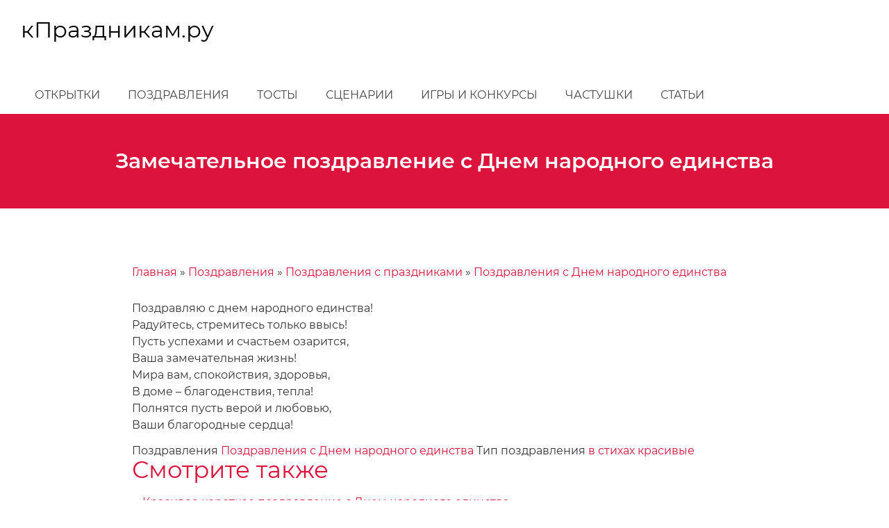

--- FILE ---
content_type: text/html; charset=UTF-8
request_url: https://kprazdnikam.ru/pozdravleniya/pozdravleniya-s-dnem-narodnogo-edinstva/10509
body_size: 4215
content:
<!DOCTYPE html><html lang="ru" dir="ltr" prefix="og: https://ogp.me/ns#"><head><meta charset="utf-8" /><meta name="description" content="Поздравляю с днем народного единства! Радуйтесь, стремитесь только ввысь! Пусть успехами и счастьем озарится, Ваша замечательная жизнь! Мира вам, спокойствия, здоровья, В доме – благоденствия, тепла! Полнятся пусть верой и любовью, Ваши благородные сердца!" /><link rel="canonical" href="https://kprazdnikam.ru/pozdravleniya/pozdravleniya-s-dnem-narodnogo-edinstva/10509" /><meta name="Generator" content="Drupal 9 (https://www.drupal.org)" /><meta name="MobileOptimized" content="width" /><meta name="HandheldFriendly" content="true" /><meta name="viewport" content="width=device-width, initial-scale=1.0" /><link rel="icon" href="/sites/default/files/favicon.png" type="image/png" /><title>Замечательное поздравление с Днем народного единства | кПраздникам.ру</title><link rel="stylesheet" media="all" href="/sites/default/files/css/css_C8ul1Vl4oMWV6MTvOyvtIZUm33-ksKF6yWMwqowfjIw.css" /><link rel="stylesheet" media="all" href="/sites/default/files/css/css_Om1KjpZm_pwx71bDPTCrj6JasyS52vu7J-vcdYb5U6M.css" />	<script>window.yaContextCb=window.yaContextCb||[]</script><script src="https://yandex.ru/ads/system/context.js" async></script><script>
window.yaContextCb.push(()=>{
Ya.Context.AdvManager.render({
"blockId": "R-A-651816-3",
"type": "floorAd",
"platform": "touch"
})
})
</script></head><body> <a href="#main-content" class="visually-hidden focusable"> Перейти к основному содержанию </a><div class="dialog-off-canvas-main-canvas" data-off-canvas-main-canvas><div id="navbar-wrapper"><div id="navbar" role="banner"><div class="region region-navbar"><div id="block-holy-branding-1" class="block block-system block-system-branding-block"> <a href="/" title="Главная" class="logo" rel="home"> <span class="title"> <span class="site-name"> кПраздникам.ру </span> </span> </a></div></div> <button class="icon-menu"> <span class="icon-menu-1"></span> <span class="icon-menu-2"></span> <span class="icon-menu-3"></span> </button></div></div><div id="navbar-collapse"> <header id="header" role="banner"><div class="container"><div class="region region-header"><div id="block-holy-branding" class="block block-system block-system-branding-block"> <a href="/" title="Главная" class="logo" rel="home"> <span class="title"> <span class="site-name"> кПраздникам.ру </span> </span> </a></div></div></div> </header><div id="menu" class="main-navigation"><div class="container"><div class="region region-menu"> <nav role="navigation" aria-labelledby="block-holy-main-menu-menu" id="block-holy-main-menu" class="block block-menu navigation menu--main"><h2 class="visually-hidden" id="block-holy-main-menu-menu"></h2><ul class="menu"><li class="menu-item"> <a href="/otkrytki" data-drupal-link-system-path="otkrytki">Открытки</a></li><li class="menu-item"> <a href="/pozdravleniya" data-drupal-link-system-path="node/8314">Поздравления</a></li><li class="menu-item"> <a href="/tosty" data-drupal-link-system-path="node/8315">Тосты</a></li><li class="menu-item"> <a href="/scenarii" data-drupal-link-system-path="node/8316">Сценарии</a></li><li class="menu-item"> <a href="/igry-konkursy" data-drupal-link-system-path="node/8317">Игры и конкурсы</a></li><li class="menu-item"> <a href="/chastushki" data-drupal-link-system-path="node/8318">Частушки</a></li><li class="menu-item"> <a href="/statji" data-drupal-link-system-path="node/8319">Статьи</a></li></ul> </nav></div></div></div></div><div id="hero"><div class="region region-hero"><div id="block-holy-page-title" class="block block-core block-page-title-block"><h1 class="page-title"><span class="field field--name-title field--type-string field--label-hidden">Замечательное поздравление с Днем народного единства</span></h1></div></div></div><div id="center" class="no-sidebars"><div class="container"><div class="region region-center"> <main id="main" role="main"> <a id="main-content" tabindex="-1"></a><div class="region region-highlighted"><div data-drupal-messages-fallback class="hidden"></div></div><div class="region region-content"><div id="block-holy-breadcrumbs" class="block block-system block-system-breadcrumb-block"> <nav class="breadcrumb" role="navigation" aria-labelledby="system-breadcrumb"><h2 id="system-breadcrumb" class="visually-hidden">Строка навигации</h2><ol><li> <a href="/">Главная</a></li><li> <a href="/pozdravleniya">Поздравления</a></li><li> <a href="/pozdravleniya/pozdravleniya-s-prazdnikami">Поздравления с праздниками</a></li><li> <a href="/pozdravleniya/pozdravleniya-s-dnem-narodnogo-edinstva">Поздравления с Днем народного единства</a></li></ol> </nav></div><div id="block-holy-content" class="block block-system block-system-main-block"> <article data-history-node-id="10509" role="article" class="node node--type-pozdravlenie node--view-mode-full"><div class="node__content"><p>Поздравляю с днем народного единства!<br />Радуйтесь, стремитесь только ввысь!<br />Пусть успехами и счастьем озарится,<br />Ваша замечательная жизнь!<br />Мира вам, спокойствия, здоровья,<br />В доме – благоденствия, тепла!<br />Полнятся пусть верой и любовью,<br />Ваши благородные сердца!</p> Поздравления <a href="/pozdravleniya/pozdravleniya-s-dnem-narodnogo-edinstva" hreflang="ru">Поздравления с Днем народного единства</a> Тип поздравления <a href="/tip-pozdravleniya/v-stikhakh" hreflang="ru">в стихах</a> <a href="/tip-pozdravleniya/krasivye" hreflang="ru">красивые</a></div> </article></div><div class="views-element-container block block-views block-views-blockpokhozhie-materialy-block-1" id="block-views-block-pokhozhie-materialy-block-1"><h2>Смотрите также</h2><div><div class="view view-pokhozhie-materialy view-id-pokhozhie_materialy view-display-id-block_1 js-view-dom-id-91bc8ca2f9ba683e2d159320bb117ac0aee325a93d23b5d34f94eb042bc959f0"><div class="view-content"><ul ul="ul"><li class="first odd"><div > <a href="/pozdravleniya/pozdravleniya-s-dnem-narodnogo-edinstva/13175" hreflang="ru">Красивое короткое поздравление с Днем народного единства</a></div></li><li class="even"><div > <a href="/pozdravleniya/pozdravleniya-s-dnem-narodnogo-edinstva/13174" hreflang="ru">Короткое поздравление на День народного единства</a></div></li><li class="odd"><div > <a href="/pozdravleniya/pozdravleniya-s-dnem-narodnogo-edinstva/12559" hreflang="ru">Красивое поздравление с Днем народного единства в стихах</a></div></li><li class="even"><div > <a href="/pozdravleniya/pozdravleniya-s-dnem-narodnogo-edinstva/12558" hreflang="ru">Веселое поздравление с Днем народного единства</a></div></li><li class="odd"><div > <a href="/pozdravleniya/pozdravleniya-s-dnem-narodnogo-edinstva/12557" hreflang="ru">Короткое поздравление с Днем народного единства</a></div></li><li class="even"><div > <a href="/pozdravleniya/pozdravleniya-s-dnem-narodnogo-edinstva/12556" hreflang="ru">Поздравление с Днем народного единства и Казанской иконы Божьей матери</a></div></li><li class="odd"><div > <a href="/pozdravleniya/pozdravleniya-s-dnem-narodnogo-edinstva/12112" hreflang="ru">Прикольное поздравление-пожелание на День народного единства</a></div></li><li class="even"><div > <a href="/pozdravleniya/pozdravleniya-s-dnem-narodnogo-edinstva/12111" hreflang="ru">Короткое поздравление с Днем народного единства на Вы</a></div></li><li class="odd"><div > <a href="/pozdravleniya/pozdravleniya-s-dnem-narodnogo-edinstva/12110" hreflang="ru">Прикольное поздравление с Днем народного единства в стихах</a></div></li><li class="even"><div > <a href="/pozdravleniya/pozdravleniya-s-dnem-narodnogo-edinstva/12109" hreflang="ru">Поздравление мужчине, другу на День народного единства</a></div></li><li class="odd"><div > <a href="/pozdravleniya/pozdravleniya-s-dnem-narodnogo-edinstva/12108" hreflang="ru">Короткое поздравление в День народного единства</a></div></li><li class="even"><div > <a href="/pozdravleniya/pozdravleniya-s-dnem-narodnogo-edinstva/12107" hreflang="ru">Красивые стихи на День народного единства</a></div></li><li class="odd"><div > <a href="/pozdravleniya/pozdravleniya-s-dnem-narodnogo-edinstva/10511" hreflang="ru">Прикольное смс поздравление с Днем народного единства</a></div></li><li class="even"><div > <a href="/pozdravleniya/pozdravleniya-s-dnem-narodnogo-edinstva/10510" hreflang="ru">Красивое поздравление с Днем народного единства</a></div></li><li class="odd"><div > <a href="/pozdravleniya/pozdravleniya-s-dnem-narodnogo-edinstva/10508" hreflang="ru">Короткое поздравление с Днем народного единства</a></div></li><li class="even"><div > <a href="/pozdravleniya/pozdravleniya-s-dnem-narodnogo-edinstva/10475" hreflang="ru">Оригинальное поздравление с Днем народного единства</a></div></li><li class="odd"><div > <a href="/pozdravleniya/pozdravleniya-s-dnem-narodnogo-edinstva/8965" hreflang="ru">Оригинальное СМС поздравление с Днем народного единства</a></div></li><li class="even"><div > <a href="/pozdravleniya/pozdravleniya-s-dnem-narodnogo-edinstva/8560" hreflang="ru">СМС поздравление с Днем народного единства</a></div></li><li class="odd"><div > <a href="/pozdravleniya/pozdravleniya-s-dnem-narodnogo-edinstva/8559" hreflang="ru">Поздравление в стихах с Днем народного единства</a></div></li><li class="last even"><div > <a href="/pozdravleniya/pozdravleniya-s-dnem-narodnogo-edinstva/8542" hreflang="ru">Поздравление с праздником Днем народного единства</a></div></li></ul></div></div></div></div></div> </main></div></div></div><footer id="footer" role="contentinfo"><div class="container"></div></footer><div id="copyright" role="contentinfo"><div class="container"><div class="region region-copyright"><div id="block-schetchiki" class="block block-block-content block-block-content1909e3b5-b31f-4a3a-b4d8-e69a497f5dc2"><p>"кПраздникам.ру", 2008-2024 | <a href="/contact">Контакты</a><br />При использовании материалов активная ссылка на сайт <a href="https://kprazdnikam.ru">kprazdnikam.ru</a> обязательна</p><script type="text/javascript" >
(function(m,e,t,r,i,k,a){m[i]=m[i]||function(){(m[i].a=m[i].a||[]).push(arguments)};
m[i].l=1*new Date();
for (var j = 0; j < document.scripts.length; j++) {if (document.scripts[j].src === r) { return; }}
k=e.createElement(t),a=e.getElementsByTagName(t)[0],k.async=1,k.src=r,a.parentNode.insertBefore(k,a)})
(window, document, "script", "https://mc.yandex.ru/metrika/tag.js", "ym");
ym(157557, "init", {
clickmap:true,
trackLinks:true,
accurateTrackBounce:true
});
</script><noscript><div><img src="https://mc.yandex.ru/watch/157557" style="position:absolute; left:-9999px;" alt="" /></div></noscript><a href="https://www.liveinternet.ru/click"
target="_blank"><img id="licnt34C9" width="88" height="31" style="border:0"
title="LiveInternet: показано число просмотров за 24 часа, посетителей за 24 часа и за сегодня"
src="[data-uri]"
alt=""/></a><script>(function(d,s){d.getElementById("licnt34C9").src=
"https://counter.yadro.ru/hit?t18.2;r"+escape(d.referrer)+
((typeof(s)=="undefined")?"":";s"+s.width+"*"+s.height+"*"+
(s.colorDepth?s.colorDepth:s.pixelDepth))+";u"+escape(d.URL)+
";h"+escape(d.title.substring(0,150))+";"+Math.random()})
(document,screen)</script></div></div></div></div></div><script type="application/json" data-drupal-selector="drupal-settings-json">{"path":{"baseUrl":"\/","scriptPath":null,"pathPrefix":"","currentPath":"node\/10509","currentPathIsAdmin":false,"isFront":false,"currentLanguage":"ru"},"pluralDelimiter":"\u0003","suppressDeprecationErrors":true,"statistics":{"data":{"nid":"10509"},"url":"\/core\/modules\/statistics\/statistics.php"},"user":{"uid":0,"permissionsHash":"2160f77eca08f4dd900cecd5dee8f521440a49e7839b11e5a7fe1905f71bb21f"}}</script><script src="/sites/default/files/js/js_s0VlNPFVjMF5teUQbKCPZXSCBnPJ6ITu4lFVVAusIGw.js"></script></body></html>

--- FILE ---
content_type: text/css
request_url: https://kprazdnikam.ru/sites/default/files/css/css_Om1KjpZm_pwx71bDPTCrj6JasyS52vu7J-vcdYb5U6M.css
body_size: 8253
content:
html{line-height:1.15;-webkit-text-size-adjust:100%;}body{margin:0;}main{display:block;}h1{font-size:2em;margin:0.67em 0;}hr{box-sizing:content-box;height:0;overflow:visible;}pre{font-family:monospace,monospace;font-size:1em;}a{background-color:transparent;}abbr[title]{border-bottom:none;text-decoration:underline;text-decoration:underline dotted;}b,strong{font-weight:bolder;}code,kbd,samp{font-family:monospace,monospace;font-size:1em;}small{font-size:80%;}sub,sup{font-size:75%;line-height:0;position:relative;vertical-align:baseline;}sub{bottom:-0.25em;}sup{top:-0.5em;}img{border-style:none;}button,input,optgroup,select,textarea{font-family:inherit;font-size:100%;line-height:1.15;margin:0;}button,input{overflow:visible;}button,select{text-transform:none;}button,[type="button"],[type="reset"],[type="submit"]{-webkit-appearance:button;}button::-moz-focus-inner,[type="button"]::-moz-focus-inner,[type="reset"]::-moz-focus-inner,[type="submit"]::-moz-focus-inner{border-style:none;padding:0;}button:-moz-focusring,[type="button"]:-moz-focusring,[type="reset"]:-moz-focusring,[type="submit"]:-moz-focusring{outline:1px dotted ButtonText;}fieldset{padding:0.35em 0.75em 0.625em;}legend{box-sizing:border-box;color:inherit;display:table;max-width:100%;padding:0;white-space:normal;}progress{vertical-align:baseline;}textarea{overflow:auto;}[type="checkbox"],[type="radio"]{box-sizing:border-box;padding:0;}[type="number"]::-webkit-inner-spin-button,[type="number"]::-webkit-outer-spin-button{height:auto;}[type="search"]{-webkit-appearance:textfield;outline-offset:-2px;}[type="search"]::-webkit-search-decoration{-webkit-appearance:none;}::-webkit-file-upload-button{-webkit-appearance:button;font:inherit;}details{display:block;}summary{display:list-item;}template{display:none;}[hidden]{display:none;}
svg:not(:root){overflow:hidden;}input[type="search"]::-webkit-search-cancel-button{-webkit-appearance:none;}@media screen and (-ms-high-contrast:active),(-ms-high-contrast:none){summary{display:block;}}@supports (-ms-ime-align:auto){summary{display:block;}}
.action-links{margin:1em 0;padding:0;list-style:none;}[dir="rtl"] .action-links{margin-right:0;}.action-links li{display:inline-block;margin:0 0.3em;}.action-links li:first-child{margin-left:0;}[dir="rtl"] .action-links li:first-child{margin-right:0;margin-left:0.3em;}.button-action{display:inline-block;padding:0.2em 0.5em 0.3em;text-decoration:none;line-height:160%;}.button-action:before{margin-left:-0.1em;padding-right:0.2em;content:"+";font-weight:900;}[dir="rtl"] .button-action:before{margin-right:-0.1em;margin-left:0;padding-right:0;padding-left:0.2em;}
.breadcrumb{padding-bottom:0.5em;}.breadcrumb ol{margin:0;padding:0;}[dir="rtl"] .breadcrumb ol{margin-right:0;}.breadcrumb li{display:inline;margin:0;padding:0;list-style-type:none;}.breadcrumb li:before{content:" \BB ";}.breadcrumb li:first-child:before{content:none;}
.button,.image-button{margin-right:1em;margin-left:1em;}.button:first-child,.image-button:first-child{margin-right:0;margin-left:0;}
.collapse-processed > summary{padding-right:0.5em;padding-left:0.5em;}.collapse-processed > summary:before{float:left;width:1em;height:1em;content:"";background:url(/core/themes/starterkit_theme/images/icons/menu-expanded.png) 0 100% no-repeat;}[dir="rtl"] .collapse-processed > summary:before{float:right;background-position:100% 100%;}.collapse-processed:not([open]) > summary:before{-ms-transform:rotate(-90deg);-webkit-transform:rotate(-90deg);transform:rotate(-90deg);background-position:25% 35%;}[dir="rtl"] .collapse-processed:not([open]) > summary:before{-ms-transform:rotate(90deg);-webkit-transform:rotate(90deg);transform:rotate(90deg);background-position:75% 35%;}
.container-inline label:after,.container-inline .label:after{content:":";}.form-type-radios .container-inline label:after,.form-type-checkboxes .container-inline label:after{content:"";}.form-type-radios .container-inline .form-type-radio,.form-type-checkboxes .container-inline .form-type-checkbox{margin:0 1em;}.container-inline .form-actions,.container-inline.form-actions{margin-top:0;margin-bottom:0;}
details{margin-top:1em;margin-bottom:1em;border:1px solid #ccc;}details > .details-wrapper{padding:0.5em 1.5em;}summary{padding:0.2em 0.5em;cursor:pointer;}
.exposed-filters .filters{float:left;margin-right:1em;}[dir="rtl"] .exposed-filters .filters{float:right;margin-right:0;margin-left:1em;}.exposed-filters .form-item{margin:0 0 0.1em 0;padding:0;}.exposed-filters .form-item label{float:left;width:10em;font-weight:normal;}[dir="rtl"] .exposed-filters .form-item label{float:right;}.exposed-filters .form-select{width:14em;}.exposed-filters .current-filters{margin-bottom:1em;}.exposed-filters .current-filters .placeholder{font-weight:bold;font-style:normal;}.exposed-filters .additional-filters{float:left;margin-right:1em;}[dir="rtl"] .exposed-filters .additional-filters{float:right;margin-right:0;margin-left:1em;}
.field__label{font-weight:bold;}.field--label-inline .field__label,.field--label-inline .field__items{float:left;}.field--label-inline .field__label,.field--label-inline > .field__item,.field--label-inline .field__items{padding-right:0.5em;}[dir="rtl"] .field--label-inline .field__label,[dir="rtl"] .field--label-inline .field__items{padding-right:0;padding-left:0.5em;}.field--label-inline .field__label::after{content:":";}
form .field-multiple-table{margin:0;}form .field-multiple-table .field-multiple-drag{width:30px;padding-right:0;}[dir="rtl"] form .field-multiple-table .field-multiple-drag{padding-left:0;}form .field-multiple-table .field-multiple-drag .tabledrag-handle{padding-right:0.5em;}[dir="rtl"] form .field-multiple-table .field-multiple-drag .tabledrag-handle{padding-right:0;padding-left:0.5em;}form .field-add-more-submit{margin:0.5em 0 0;}.form-item,.form-actions{margin-top:1em;margin-bottom:1em;}tr.odd .form-item,tr.even .form-item{margin-top:0;margin-bottom:0;}.form-composite > .fieldset-wrapper > .description,.form-item .description{font-size:0.85em;}label.option{display:inline;font-weight:normal;}.form-composite > legend,.label{display:inline;margin:0;padding:0;font-size:inherit;font-weight:bold;}.form-checkboxes .form-item,.form-radios .form-item{margin-top:0.4em;margin-bottom:0.4em;}.form-type-radio .description,.form-type-checkbox .description{margin-left:2.4em;}[dir="rtl"] .form-type-radio .description,[dir="rtl"] .form-type-checkbox .description{margin-right:2.4em;margin-left:0;}.marker{color:#e00;}.form-required:after{display:inline-block;width:6px;height:6px;margin:0 0.3em;content:"";vertical-align:super;background-image:url(/core/themes/starterkit_theme/images/icons/required.svg);background-repeat:no-repeat;background-size:6px 6px;}abbr.tabledrag-changed,abbr.ajax-changed{border-bottom:none;}.form-item input.error,.form-item textarea.error,.form-item select.error{border:2px solid red;}.form-item--error-message:before{display:inline-block;width:14px;height:14px;content:"";vertical-align:sub;background:url(/core/themes/starterkit_theme/images/icons/error.svg) no-repeat;background-size:contain;}
.icon-help{padding:1px 0 1px 20px;background:url(/core/themes/starterkit_theme/images/icons/help.png) 0 50% no-repeat;}[dir="rtl"] .icon-help{padding:1px 20px 1px 0;background-position:100% 50%;}.feed-icon{display:block;overflow:hidden;width:16px;height:16px;text-indent:-9999px;background:url(/core/themes/starterkit_theme/images/icons/feed.svg) no-repeat;}
.form--inline .form-item{float:left;margin-right:0.5em;}[dir="rtl"] .form--inline .form-item{float:right;margin-right:0;margin-left:0.5em;}[dir="rtl"] .views-filterable-options-controls .form-item{margin-right:2%;}.form--inline .form-item-separator{margin-top:2.3em;margin-right:1em;margin-left:0.5em;}[dir="rtl"] .form--inline .form-item-separator{margin-right:0.5em;margin-left:1em;}.form--inline .form-actions{clear:left;}[dir="rtl"] .form--inline .form-actions{clear:right;}
.item-list .title{font-weight:bold;}.item-list ul{margin:0 0 0.75em 0;padding:0;}.item-list li{margin:0 0 0.25em 1.5em;padding:0;}[dir="rtl"] .item-list li{margin:0 1.5em 0.25em 0;}.item-list--comma-list{display:inline;}.item-list--comma-list .item-list__comma-list,.item-list__comma-list li,[dir="rtl"] .item-list--comma-list .item-list__comma-list,[dir="rtl"] .item-list__comma-list li{margin:0;}
button.link{margin:0;padding:0;cursor:pointer;border:0;background:transparent;font-size:1em;}label button.link{font-weight:bold;}
ul.inline,ul.links.inline{display:inline;padding-left:0;}[dir="rtl"] ul.inline,[dir="rtl"] ul.links.inline{padding-right:0;padding-left:15px;}ul.inline li{display:inline;padding:0 0.5em;list-style-type:none;}ul.links a.is-active{color:#000;}
ul.menu{margin-left:1em;padding:0;list-style:none outside;text-align:left;}[dir="rtl"] ul.menu{margin-right:1em;margin-left:0;text-align:right;}.menu-item--expanded{list-style-type:circle;list-style-image:url(/core/themes/starterkit_theme/images/icons/menu-expanded.png);}.menu-item--collapsed{list-style-type:disc;list-style-image:url(/core/themes/starterkit_theme/images/icons/menu-collapsed.png);}[dir="rtl"] .menu-item--collapsed{list-style-image:url(/core/themes/starterkit_theme/images/icons/menu-collapsed-rtl.png);}.menu-item{margin:0;padding-top:0.2em;}ul.menu a.is-active{color:#000;}
.more-link{display:block;text-align:right;}[dir="rtl"] .more-link{text-align:left;}
.pager__items{clear:both;text-align:center;}.pager__item{display:inline;padding:0.5em;}.pager__item.is-active{font-weight:bold;}
tr.drag{background-color:#fffff0;}tr.drag-previous{background-color:#ffd;}body div.tabledrag-changed-warning{margin-bottom:0.5em;}
tr.selected td{background:#ffc;}td.checkbox,th.checkbox{text-align:center;}[dir="rtl"] td.checkbox,[dir="rtl"] th.checkbox{text-align:center;}
th.is-active img{display:inline;}td.is-active{background-color:#ddd;}
div.tabs{margin:1em 0;}ul.tabs{margin:0 0 0.5em;padding:0;list-style:none;}.tabs > li{display:inline-block;margin-right:0.3em;}[dir="rtl"] .tabs > li{margin-right:0;margin-left:0.3em;}.tabs a{display:block;padding:0.2em 1em;text-decoration:none;}.tabs a.is-active{background-color:#eee;}.tabs a:focus,.tabs a:hover{background-color:#f5f5f5;}
.form-textarea-wrapper textarea{display:block;box-sizing:border-box;width:100%;margin:0;}
.ui-dialog--narrow{max-width:500px;}@media screen and (max-width:600px){.ui-dialog--narrow{min-width:95%;max-width:95%;}}
.messages{padding:15px 20px 15px 35px;word-wrap:break-word;border:1px solid;border-width:1px 1px 1px 0;border-radius:2px;background:no-repeat 10px 17px;overflow-wrap:break-word;}[dir="rtl"] .messages{padding-right:35px;padding-left:20px;text-align:right;border-width:1px 0 1px 1px;background-position:right 10px top 17px;}.messages + .messages{margin-top:1.538em;}.messages__list{margin:0;padding:0;list-style:none;}.messages__item + .messages__item{margin-top:0.769em;}.messages--status{color:#325e1c;border-color:#c9e1bd #c9e1bd #c9e1bd transparent;background-color:#f3faef;background-image:url(/core/themes/starterkit_theme/images/icons/check.svg);box-shadow:-8px 0 0 #77b259;}[dir="rtl"] .messages--status{margin-left:0;border-color:#c9e1bd transparent #c9e1bd #c9e1bd;box-shadow:8px 0 0 #77b259;}.messages--warning{color:#734c00;border-color:#f4daa6 #f4daa6 #f4daa6 transparent;background-color:#fdf8ed;background-image:url(/core/themes/starterkit_theme/images/icons/warning.svg);box-shadow:-8px 0 0 #e09600;}[dir="rtl"] .messages--warning{border-color:#f4daa6 transparent #f4daa6 #f4daa6;box-shadow:8px 0 0 #e09600;}.messages--error{color:#a51b00;border-color:#f9c9bf #f9c9bf #f9c9bf transparent;background-color:#fcf4f2;background-image:url(/core/themes/starterkit_theme/images/icons/error.svg);box-shadow:-8px 0 0 #e62600;}[dir="rtl"] .messages--error{border-color:#f9c9bf transparent #f9c9bf #f9c9bf;box-shadow:8px 0 0 #e62600;}.messages--error p.error{color:#a51b00;}
.node--unpublished{background-color:#fff4f4;}
@font-face{font-family:"Montserrat fonts";src:url(/themes/contrib/holy/fonts/montserrat-v14-cyrillic-ext_latin-ext_latin_cyrillic-100.eot);src:local("Montserrat Thin"),local("Montserrat-Thin"),url(/themes/contrib/holy/fonts/montserrat-v14-cyrillic-ext_latin-ext_latin_cyrillic-100.eot#iefix) format("embedded-opentype"),url(/themes/contrib/holy/fonts/montserrat-v14-cyrillic-ext_latin-ext_latin_cyrillic-100.woff2) format("woff2"),url(/themes/contrib/holy/fonts/montserrat-v14-cyrillic-ext_latin-ext_latin_cyrillic-100.woff) format("woff"),url(/themes/contrib/holy/fonts/montserrat-v14-cyrillic-ext_latin-ext_latin_cyrillic-100.ttf) format("truetype"),url(/themes/contrib/holy/fonts/montserrat-v14-cyrillic-ext_latin-ext_latin_cyrillic-100.svg#Montserrat) format("svg");font-weight:100;font-style:normal;font-display:fallback;}@font-face{font-family:"Montserrat fonts";src:url(/themes/contrib/holy/fonts/montserrat-v14-cyrillic-ext_latin-ext_latin_cyrillic-100italic.eot);src:local("Montserrat Thin Italic"),local("Montserrat-ThinItalic"),url(/themes/contrib/holy/fonts/montserrat-v14-cyrillic-ext_latin-ext_latin_cyrillic-100italic.eot#iefix) format("embedded-opentype"),url(/themes/contrib/holy/fonts/montserrat-v14-cyrillic-ext_latin-ext_latin_cyrillic-100italic.woff2) format("woff2"),url(/themes/contrib/holy/fonts/montserrat-v14-cyrillic-ext_latin-ext_latin_cyrillic-100italic.woff) format("woff"),url(/themes/contrib/holy/fonts/montserrat-v14-cyrillic-ext_latin-ext_latin_cyrillic-100italic.ttf) format("truetype"),url(/themes/contrib/holy/fonts/montserrat-v14-cyrillic-ext_latin-ext_latin_cyrillic-100italic.svg#Montserrat) format("svg");font-weight:100;font-style:italic;font-display:fallback;}@font-face{font-family:"Montserrat fonts";src:url(/themes/contrib/holy/fonts/montserrat-v14-cyrillic-ext_latin-ext_latin_cyrillic-200.eot);src:local("Montserrat ExtraLight"),local("Montserrat-ExtraLight"),url(/themes/contrib/holy/fonts/montserrat-v14-cyrillic-ext_latin-ext_latin_cyrillic-200.eot#iefix) format("embedded-opentype"),url(/themes/contrib/holy/fonts/montserrat-v14-cyrillic-ext_latin-ext_latin_cyrillic-200.woff2) format("woff2"),url(/themes/contrib/holy/fonts/montserrat-v14-cyrillic-ext_latin-ext_latin_cyrillic-200.woff) format("woff"),url(/themes/contrib/holy/fonts/montserrat-v14-cyrillic-ext_latin-ext_latin_cyrillic-200.ttf) format("truetype"),url(/themes/contrib/holy/fonts/montserrat-v14-cyrillic-ext_latin-ext_latin_cyrillic-200.svg#Montserrat) format("svg");font-weight:200;font-style:normal;font-display:fallback;}@font-face{font-family:"Montserrat fonts";src:url(/themes/contrib/holy/fonts/montserrat-v14-cyrillic-ext_latin-ext_latin_cyrillic-200italic.eot);src:local("Montserrat ExtraLight Italic"),local("Montserrat-ExtraLightItalic"),url(/themes/contrib/holy/fonts/montserrat-v14-cyrillic-ext_latin-ext_latin_cyrillic-200italic.eot#iefix) format("embedded-opentype"),url(/themes/contrib/holy/fonts/montserrat-v14-cyrillic-ext_latin-ext_latin_cyrillic-200italic.woff2) format("woff2"),url(/themes/contrib/holy/fonts/montserrat-v14-cyrillic-ext_latin-ext_latin_cyrillic-200italic.woff) format("woff"),url(/themes/contrib/holy/fonts/montserrat-v14-cyrillic-ext_latin-ext_latin_cyrillic-200italic.ttf) format("truetype"),url(/themes/contrib/holy/fonts/montserrat-v14-cyrillic-ext_latin-ext_latin_cyrillic-200italic.svg#Montserrat) format("svg");font-weight:200;font-style:italic;font-display:fallback;}@font-face{font-family:"Montserrat fonts";src:url(/themes/contrib/holy/fonts/montserrat-v14-cyrillic-ext_latin-ext_latin_cyrillic-300.eot);src:local("Montserrat Light"),local("Montserrat-Light"),url(/themes/contrib/holy/fonts/montserrat-v14-cyrillic-ext_latin-ext_latin_cyrillic-300.eot#iefix) format("embedded-opentype"),url(/themes/contrib/holy/fonts/montserrat-v14-cyrillic-ext_latin-ext_latin_cyrillic-300.woff2) format("woff2"),url(/themes/contrib/holy/fonts/montserrat-v14-cyrillic-ext_latin-ext_latin_cyrillic-300.woff) format("woff"),url(/themes/contrib/holy/fonts/montserrat-v14-cyrillic-ext_latin-ext_latin_cyrillic-300.ttf) format("truetype"),url(/themes/contrib/holy/fonts/montserrat-v14-cyrillic-ext_latin-ext_latin_cyrillic-300.svg#Montserrat) format("svg");font-weight:300;font-style:normal;font-display:fallback;}@font-face{font-family:"Montserrat fonts";src:url(/themes/contrib/holy/fonts/montserrat-v14-cyrillic-ext_latin-ext_latin_cyrillic-300italic.eot);src:local("Montserrat Light Italic"),local("Montserrat-LightItalic"),url(/themes/contrib/holy/fonts/montserrat-v14-cyrillic-ext_latin-ext_latin_cyrillic-300italic.eot#iefix) format("embedded-opentype"),url(/themes/contrib/holy/fonts/montserrat-v14-cyrillic-ext_latin-ext_latin_cyrillic-300italic.woff2) format("woff2"),url(/themes/contrib/holy/fonts/montserrat-v14-cyrillic-ext_latin-ext_latin_cyrillic-300italic.woff) format("woff"),url(/themes/contrib/holy/fonts/montserrat-v14-cyrillic-ext_latin-ext_latin_cyrillic-300italic.ttf) format("truetype"),url(/themes/contrib/holy/fonts/montserrat-v14-cyrillic-ext_latin-ext_latin_cyrillic-300italic.svg#Montserrat) format("svg");font-weight:300;font-style:italic;font-display:fallback;}@font-face{font-family:"Montserrat fonts";src:url(/themes/contrib/holy/fonts/montserrat-v14-cyrillic-ext_latin-ext_latin_cyrillic-regular.eot);src:local("Montserrat Regular"),local("Montserrat-Regular"),url(/themes/contrib/holy/fonts/montserrat-v14-cyrillic-ext_latin-ext_latin_cyrillic-regular.eot#iefix) format("embedded-opentype"),url(/themes/contrib/holy/fonts/montserrat-v14-cyrillic-ext_latin-ext_latin_cyrillic-regular.woff2) format("woff2"),url(/themes/contrib/holy/fonts/montserrat-v14-cyrillic-ext_latin-ext_latin_cyrillic-regular.woff) format("woff"),url(/themes/contrib/holy/fonts/montserrat-v14-cyrillic-ext_latin-ext_latin_cyrillic-regular.ttf) format("truetype"),url(/themes/contrib/holy/fonts/montserrat-v14-cyrillic-ext_latin-ext_latin_cyrillic-regular.svg#Montserrat) format("svg");font-weight:400;font-style:normal;font-display:fallback;}@font-face{font-family:"Montserrat fonts";src:url(/themes/contrib/holy/fonts/montserrat-v14-cyrillic-ext_latin-ext_latin_cyrillic-italic.eot);src:local("Montserrat Italic"),local("Montserrat-Italic"),url(/themes/contrib/holy/fonts/montserrat-v14-cyrillic-ext_latin-ext_latin_cyrillic-italic.eot#iefix) format("embedded-opentype"),url(/themes/contrib/holy/fonts/montserrat-v14-cyrillic-ext_latin-ext_latin_cyrillic-italic.woff2) format("woff2"),url(/themes/contrib/holy/fonts/montserrat-v14-cyrillic-ext_latin-ext_latin_cyrillic-italic.woff) format("woff"),url(/themes/contrib/holy/fonts/montserrat-v14-cyrillic-ext_latin-ext_latin_cyrillic-italic.ttf) format("truetype"),url(/themes/contrib/holy/fonts/montserrat-v14-cyrillic-ext_latin-ext_latin_cyrillic-italic.svg#Montserrat) format("svg");font-weight:400;font-style:italic;font-display:fallback;}@font-face{font-family:"Montserrat fonts";src:url(/themes/contrib/holy/fonts/montserrat-v14-cyrillic-ext_latin-ext_latin_cyrillic-500.eot);src:local("Montserrat Medium"),local("Montserrat-Medium"),url(/themes/contrib/holy/fonts/montserrat-v14-cyrillic-ext_latin-ext_latin_cyrillic-500.eot#iefix) format("embedded-opentype"),url(/themes/contrib/holy/fonts/montserrat-v14-cyrillic-ext_latin-ext_latin_cyrillic-500.woff2) format("woff2"),url(/themes/contrib/holy/fonts/montserrat-v14-cyrillic-ext_latin-ext_latin_cyrillic-500.woff) format("woff"),url(/themes/contrib/holy/fonts/montserrat-v14-cyrillic-ext_latin-ext_latin_cyrillic-500.ttf) format("truetype"),url(/themes/contrib/holy/fonts/montserrat-v14-cyrillic-ext_latin-ext_latin_cyrillic-500.svg#Montserrat) format("svg");font-weight:500;font-style:normal;font-display:fallback;}@font-face{font-family:"Montserrat fonts";src:url(/themes/contrib/holy/fonts/montserrat-v14-cyrillic-ext_latin-ext_latin_cyrillic-500italic.eot);src:local("Montserrat Medium Italic"),local("Montserrat-MediumItalic"),url(/themes/contrib/holy/fonts/montserrat-v14-cyrillic-ext_latin-ext_latin_cyrillic-500italic.eot#iefix) format("embedded-opentype"),url(/themes/contrib/holy/fonts/montserrat-v14-cyrillic-ext_latin-ext_latin_cyrillic-500italic.woff2) format("woff2"),url(/themes/contrib/holy/fonts/montserrat-v14-cyrillic-ext_latin-ext_latin_cyrillic-500italic.woff) format("woff"),url(/themes/contrib/holy/fonts/montserrat-v14-cyrillic-ext_latin-ext_latin_cyrillic-500italic.ttf) format("truetype"),url(/themes/contrib/holy/fonts/montserrat-v14-cyrillic-ext_latin-ext_latin_cyrillic-500italic.svg#Montserrat) format("svg");font-weight:500;font-style:italic;font-display:fallback;}@font-face{font-family:"Montserrat fonts";src:url(/themes/contrib/holy/fonts/montserrat-v14-cyrillic-ext_latin-ext_latin_cyrillic-600.eot);src:local("Montserrat SemiBold"),local("Montserrat-SemiBold"),url(/themes/contrib/holy/fonts/montserrat-v14-cyrillic-ext_latin-ext_latin_cyrillic-600.eot#iefix) format("embedded-opentype"),url(/themes/contrib/holy/fonts/montserrat-v14-cyrillic-ext_latin-ext_latin_cyrillic-600.woff2) format("woff2"),url(/themes/contrib/holy/fonts/montserrat-v14-cyrillic-ext_latin-ext_latin_cyrillic-600.woff) format("woff"),url(/themes/contrib/holy/fonts/montserrat-v14-cyrillic-ext_latin-ext_latin_cyrillic-600.ttf) format("truetype"),url(/themes/contrib/holy/fonts/montserrat-v14-cyrillic-ext_latin-ext_latin_cyrillic-600.svg#Montserrat) format("svg");font-weight:600;font-style:normal;font-display:fallback;}@font-face{font-family:"Montserrat fonts";src:url(/themes/contrib/holy/fonts/montserrat-v14-cyrillic-ext_latin-ext_latin_cyrillic-600italic.eot);src:local("Montserrat SemiBold Italic"),local("Montserrat-SemiBoldItalic"),url(/themes/contrib/holy/fonts/montserrat-v14-cyrillic-ext_latin-ext_latin_cyrillic-600italic.eot#iefix) format("embedded-opentype"),url(/themes/contrib/holy/fonts/montserrat-v14-cyrillic-ext_latin-ext_latin_cyrillic-600italic.woff2) format("woff2"),url(/themes/contrib/holy/fonts/montserrat-v14-cyrillic-ext_latin-ext_latin_cyrillic-600italic.woff) format("woff"),url(/themes/contrib/holy/fonts/montserrat-v14-cyrillic-ext_latin-ext_latin_cyrillic-600italic.ttf) format("truetype"),url(/themes/contrib/holy/fonts/montserrat-v14-cyrillic-ext_latin-ext_latin_cyrillic-600italic.svg#Montserrat) format("svg");font-weight:600;font-style:italic;font-display:fallback;}@font-face{font-family:"Montserrat fonts";src:url(/themes/contrib/holy/fonts/montserrat-v14-cyrillic-ext_latin-ext_latin_cyrillic-700.eot);src:local("Montserrat Bold"),local("Montserrat-Bold"),url(/themes/contrib/holy/fonts/montserrat-v14-cyrillic-ext_latin-ext_latin_cyrillic-700.eot#iefix) format("embedded-opentype"),url(/themes/contrib/holy/fonts/montserrat-v14-cyrillic-ext_latin-ext_latin_cyrillic-700.woff2) format("woff2"),url(/themes/contrib/holy/fonts/montserrat-v14-cyrillic-ext_latin-ext_latin_cyrillic-700.woff) format("woff"),url(/themes/contrib/holy/fonts/montserrat-v14-cyrillic-ext_latin-ext_latin_cyrillic-700.ttf) format("truetype"),url(/themes/contrib/holy/fonts/montserrat-v14-cyrillic-ext_latin-ext_latin_cyrillic-700.svg#Montserrat) format("svg");font-weight:700;font-style:normal;font-display:fallback;}@font-face{font-family:"Montserrat fonts";src:url(/themes/contrib/holy/fonts/montserrat-v14-cyrillic-ext_latin-ext_latin_cyrillic-700italic.eot);src:local("Montserrat Bold Italic"),local("Montserrat-BoldItalic"),url(/themes/contrib/holy/fonts/montserrat-v14-cyrillic-ext_latin-ext_latin_cyrillic-700italic.eot#iefix) format("embedded-opentype"),url(/themes/contrib/holy/fonts/montserrat-v14-cyrillic-ext_latin-ext_latin_cyrillic-700italic.woff2) format("woff2"),url(/themes/contrib/holy/fonts/montserrat-v14-cyrillic-ext_latin-ext_latin_cyrillic-700italic.woff) format("woff"),url(/themes/contrib/holy/fonts/montserrat-v14-cyrillic-ext_latin-ext_latin_cyrillic-700italic.ttf) format("truetype"),url(/themes/contrib/holy/fonts/montserrat-v14-cyrillic-ext_latin-ext_latin_cyrillic-700italic.svg#Montserrat) format("svg");font-weight:700;font-style:italic;font-display:fallback;}@font-face{font-family:"Montserrat fonts";src:url(/themes/contrib/holy/fonts/montserrat-v14-cyrillic-ext_latin-ext_latin_cyrillic-800.eot);src:local("Montserrat ExtraBold"),local("Montserrat-ExtraBold"),url(/themes/contrib/holy/fonts/montserrat-v14-cyrillic-ext_latin-ext_latin_cyrillic-800.eot#iefix) format("embedded-opentype"),url(/themes/contrib/holy/fonts/montserrat-v14-cyrillic-ext_latin-ext_latin_cyrillic-800.woff2) format("woff2"),url(/themes/contrib/holy/fonts/montserrat-v14-cyrillic-ext_latin-ext_latin_cyrillic-800.woff) format("woff"),url(/themes/contrib/holy/fonts/montserrat-v14-cyrillic-ext_latin-ext_latin_cyrillic-800.ttf) format("truetype"),url(/themes/contrib/holy/fonts/montserrat-v14-cyrillic-ext_latin-ext_latin_cyrillic-800.svg#Montserrat) format("svg");font-weight:800;font-style:normal;font-display:fallback;}@font-face{font-family:"Montserrat fonts";src:url(/themes/contrib/holy/fonts/montserrat-v14-cyrillic-ext_latin-ext_latin_cyrillic-800italic.eot);src:local("Montserrat ExtraBold Italic"),local("Montserrat-ExtraBoldItalic"),url(/themes/contrib/holy/fonts/montserrat-v14-cyrillic-ext_latin-ext_latin_cyrillic-800italic.eot#iefix) format("embedded-opentype"),url(/themes/contrib/holy/fonts/montserrat-v14-cyrillic-ext_latin-ext_latin_cyrillic-800italic.woff2) format("woff2"),url(/themes/contrib/holy/fonts/montserrat-v14-cyrillic-ext_latin-ext_latin_cyrillic-800italic.woff) format("woff"),url(/themes/contrib/holy/fonts/montserrat-v14-cyrillic-ext_latin-ext_latin_cyrillic-800italic.ttf) format("truetype"),url(/themes/contrib/holy/fonts/montserrat-v14-cyrillic-ext_latin-ext_latin_cyrillic-800italic.svg#Montserrat) format("svg");font-weight:800;font-style:italic;font-display:fallback;}@font-face{font-family:"Montserrat fonts";src:url(/themes/contrib/holy/fonts/montserrat-v14-cyrillic-ext_latin-ext_latin_cyrillic-900.eot);src:local("Montserrat Black"),local("Montserrat-Black"),url(/themes/contrib/holy/fonts/montserrat-v14-cyrillic-ext_latin-ext_latin_cyrillic-900.eot#iefix) format("embedded-opentype"),url(/themes/contrib/holy/fonts/montserrat-v14-cyrillic-ext_latin-ext_latin_cyrillic-900.woff2) format("woff2"),url(/themes/contrib/holy/fonts/montserrat-v14-cyrillic-ext_latin-ext_latin_cyrillic-900.woff) format("woff"),url(/themes/contrib/holy/fonts/montserrat-v14-cyrillic-ext_latin-ext_latin_cyrillic-900.ttf) format("truetype"),url(/themes/contrib/holy/fonts/montserrat-v14-cyrillic-ext_latin-ext_latin_cyrillic-900.svg#Montserrat) format("svg");font-weight:900;font-style:normal;font-display:fallback;}@font-face{font-family:"Montserrat fonts";src:url(/themes/contrib/holy/fonts/montserrat-v14-cyrillic-ext_latin-ext_latin_cyrillic-900italic.eot);src:local("Montserrat Black Italic"),local("Montserrat-BlackItalic"),url(/themes/contrib/holy/fonts/montserrat-v14-cyrillic-ext_latin-ext_latin_cyrillic-900italic.eot#iefix) format("embedded-opentype"),url(/themes/contrib/holy/fonts/montserrat-v14-cyrillic-ext_latin-ext_latin_cyrillic-900italic.woff2) format("woff2"),url(/themes/contrib/holy/fonts/montserrat-v14-cyrillic-ext_latin-ext_latin_cyrillic-900italic.woff) format("woff"),url(/themes/contrib/holy/fonts/montserrat-v14-cyrillic-ext_latin-ext_latin_cyrillic-900italic.ttf) format("truetype"),url(/themes/contrib/holy/fonts/montserrat-v14-cyrillic-ext_latin-ext_latin_cyrillic-900italic.svg#Montserrat) format("svg");font-weight:900;font-style:italic;font-display:fallback;}
*,*::before,*::after{box-sizing:border-box;}*:focus{outline:0;}.margin-0{margin:0;}.margin-10{margin:1rem;}.margin-20{margin:1rem;}.bg-white{background:#fff;}.bg-black{background:#000;}.bg-primary{background:#dc143c;}.bg-primary-light{background:#4c9abc;}.bg-primary-dark{background:#0f5f83;}.text-white{color:#fff;}.text-black{color:#000;}.text-primary{color:#dc143c;}.text-primary-light{color:#4c9abc;}.text-primary-dark{color:#0f5f83;}audio{background:#000;}@media (max-width:45rem){audio{width:100% !important;}}blockquote{margin:0 0 1.6rem 0;}blockquote p{margin:0;padding:1.5rem;background:#eee;}blockquote p:before{margin-right:0.1em;content:"“";vertical-align:-0.4em;color:#ddd;font-family:georgia,times,sans-serif;font-size:3em;line-height:0.1em;}blockquote p:after{margin-left:0.1em;content:"”";vertical-align:-0.55em;color:#ddd;font-family:georgia,times,sans-serif;font-size:3em;line-height:0.1em;}body{color:#353535;font-size:1.6rem;}input,select,textarea{width:100%;height:4rem;padding:0 1.3rem 0 1.3rem;transition:0.18s ease-out;vertical-align:bottom;color:#595959;border:0.1rem solid #d1d1d1;border-radius:0.4rem;outline:none;background:#fff;box-shadow:inset 0.1rem 0.2rem 0.8rem rgba(0,0,0,0.07);font-family:inherit;font-size:1.6rem;line-height:1.5;}input[type=checkbox],input[type=radio],input[type=file]{width:auto;}input[type=reset],input[type=submit]{width:auto;cursor:pointer;color:#fff;border:0.1rem solid transparent;background:#dc143c;}input:hover,select:hover,textarea:hover{box-shadow:inset 0.1rem 0.2rem 0.8rem rgba(0,0,0,0.02);}input[type=reset]:hover,input[type=submit]:hover{background:#0f5f83;}input:focus,textarea:focus,select:focus{color:#000;border:0.1rem solid #b8b6b6;box-shadow:inset 0.1rem 0.2rem 0.4rem rgba(0,0,0,0.01),0 0 0.8rem rgba(0,0,0,0.2);}hr{clear:both;margin:1.6rem 0;border:0.1rem solid #353535;}html{font-family:"Montserrat fonts",sans-serif;font-size:62.5%;}@media (min-width:2000px){html{font-size:93.75%;}}@media (min-width:3000px){html{font-size:125%;}}img{max-width:100%;height:auto;vertical-align:top;}a{text-decoration:none;color:#dc143c;}a:hover{text-decoration:underline;}ul{margin:0 0 1.6rem 0;padding:0.2rem 0 0.2rem 1.5rem;}ul li{margin:0.6rem 0 0.6rem 0;list-style-position:outside;line-height:1.5;}ul ul{margin:0;padding:0 0 0 2rem;}ol{margin:0 0 1.6rem 0;padding:0.2rem 0 0.2rem 1.5rem;}ol li{margin:0.6rem 0 0.6rem 0;list-style-position:outside;line-height:1.5;}ol ol{margin:0;padding:0 0 0 2rem;}p{margin:0 0 1.6rem 0;font-size:1.6rem;line-height:1.5;}table{margin-top:1.5rem;margin-bottom:1.5rem;border-collapse:collapse;border-top:0.1rem solid #353535;border-right:0;border-bottom:0;border-left:0.1rem solid #353535;}caption{padding:1rem 1.5rem;text-align:left;border-top:0.1rem solid #353535;border-right:0.1rem solid #353535;border-bottom:0;border-left:0.1rem solid #353535;font-weight:bold;}th{padding:1rem 1.5rem;text-align:left;border-top:0;border-right:0.1rem solid #353535;border-bottom:0.1rem solid #353535;border-left:0;background:#eee;font-weight:bold;}td{padding:1rem 1.5rem;border-top:0;border-right:0.1rem solid #353535;border-bottom:0.1rem solid #353535;border-left:0;}h1{margin:0;padding:0;font-size:3rem;font-weight:600;line-height:1.1;}@media (max-width:63.9rem){h1{font-size:4rem;}}h2{margin:0 0 0.8rem 0;padding:1.6rem 0 0 0;color:#dc143c;font-size:3.4rem;font-weight:normal;line-height:1.1;}@media (max-width:63.9rem){h2{font-size:2.5rem;}}h3{margin:0 0 0.8rem 0;padding:1.6rem 0 0 0;color:#000;font-size:2rem;font-weight:bold;line-height:1.1;}h4{margin:0 0 0.8rem 0;padding:1.6rem 0 0 0;color:#000;font-size:2rem;font-weight:bold;line-height:1.1;}h5{margin:0 0 0.8rem 0;padding:1.6rem 0 0 0;color:#000;font-size:1.8rem;font-weight:bold;line-height:1.1;}h6{margin:0 0 0.8rem 0;padding:1.6rem 0 0 0;font-size:1.6rem;font-weight:bold;line-height:1.1;}video{background:#000;}@media (max-width:45rem){video{width:100% !important;}}.block{margin:0;}.block > h2{padding:0;}.field{margin-bottom:1.3rem;}.field.field--label-above .field__label{display:block;margin-bottom:0.6rem;}.form-item{margin-bottom:3rem;}.form-item label{display:inline-block;margin-bottom:1rem;font-size:1.6rem;font-weight:bold;}.form-item .description{padding:1rem 0 0 0;color:#454545;font-size:1.3rem;line-height:1.5;}.form-item .form-type-checkbox,.form-item .form-type-radio{margin:0.8rem 0;}.form-type-checkbox label,.form-type-radio label{margin-bottom:0;font-weight:normal;}.form-actions{margin-bottom:3rem;}ul.menu{margin:0;padding:0;}ul.menu li{margin:0;padding:0;list-style:none;line-height:1;}.messages{margin-bottom:3rem;}.node{margin:0;}.pager{margin:0 0 1.6rem 0;text-align:center;}.pager .pager__items{display:inline-block;clear:none;margin:0;padding:0;border:0.1rem solid #eee;border-radius:0.5rem;font-size:0;}.pager .pager__items .pager__item{display:inline-block;margin:0;padding:0;border-right:0.1rem solid #eee;font-size:1.6rem;}.pager .pager__items .pager__item a{display:inline-block;padding:0.5em 1em;}.pager .pager__items .pager__item:last-child{border-right:0;}.pager .pager__items .pager__item.is-active{font-weight:bold;}.pager .pager__items .pager__item.is-active a{background:#eee;}@media (max-width:63.9rem){.pager .pager__item--first span{display:none;}.pager .pager__item--previous span{display:none;}.pager .pager__item--next span{display:none;}.pager .pager__item--last span{display:none;}.pager .pager__item--first a:after{content:"<<";}.pager .pager__item--previous a:after{content:"<";}.pager .pager__item--next a:after{content:">";}.pager .pager__item--last a:after{content:">>";}}@media (max-width:47.9rem){.pager .pager__item{display:none;}.pager .pager__item.is-active{display:inline-block;}.pager .pager__item--first{display:inline-block;}.pager .pager__item--previous{display:inline-block;}.pager .pager__item--next{display:inline-block;}.pager .pager__item--last{display:inline-block;}}nav.tabs ul.tabs{margin:0 0 3rem 0;padding:0;border:0;border-bottom:0.1rem solid #dc143c;}nav.tabs ul.tabs:after{display:block;visibility:hidden;clear:both;height:0;content:".";}nav.tabs ul.tabs li{display:block;float:left;margin:0 0.6rem 0 0;padding:0;border:0;}nav.tabs ul.tabs li a{display:block;float:left;margin:0;padding:1rem 2rem;border:0;border-top-left-radius:0.3rem;border-top-right-radius:0.3rem;background:#ddd;}nav.tabs ul.tabs li.is-active a{color:#fff;border:0;background-color:#dc143c;}nav.tabs ul.tabs li.is-active a:hover{background-color:#dc143c;}@media (max-width:81.9rem){nav.tabs ul.tabs li a{padding:1rem;font-size:1.6rem;}}.view .views-row{margin-bottom:6rem;}.block-system-breadcrumb-block{margin-bottom:2rem;}.field--name-field-tags .field__items{display:inline-block;border:0.1rem solid #eee;border-radius:0.5rem;}.field--name-field-tags .field__items .field__item{display:inline-block;border-right:0.1rem solid #eee;}.field--name-field-tags .field__items .field__item:last-child{border-right:0;}.field--name-field-tags .field__items .field__item a{display:inline-block;padding:1rem;}.field--name-title h2{padding:0;}.field--type-comment .comment{position:relative;margin:2rem 0 0 0;padding:1.5rem 2rem;border:0.1rem solid #eee;}.field--type-comment .comment .comment__meta > a{position:absolute;top:1.5rem;right:1.5rem;}.field--type-comment .indented{margin-left:5rem;}.field--type-comment .comment-form__title{padding-top:5rem;}.field--type-image img{max-width:100%;height:auto;}#copyright{padding:2.5rem 0 5rem 0;color:#aaa;background:#252525;}#copyright .block{text-align:center;}#copyright .block > h2{display:none;}#footer{color:#fff;background:#252525;}#footer .block > h2{margin-bottom:1.5rem;color:#fff;font-size:1.5rem;font-weight:bold;}@media (max-width:63.9rem){#footer{padding:4rem 0 4rem 0;}#footer .block{margin-bottom:3rem;padding-bottom:3rem;border-bottom:0.1rem solid #353535;}#footer .block:last-child{margin-bottom:0;}}@media (min-width:64rem){#footer{padding:8rem 0 4rem 0;}#footer .region-footer{display:flex;gap:4rem;}#footer .region-footer .block{flex:1;}#footer .region-footer .block > h2{text-align:left;}}@media (max-width:63.9rem){#header .region-header{display:flex;flex-direction:column;}#header .region-header .block-language{order:3;}#header .region-header .block-search{order:2;}#header .region-header .block-menu{order:1;}}@media (min-width:64rem){#header{position:relative;height:11rem;color:#353535;background:transparent;}#header .region-header{display:flex;}}#hero{color:#fff;background:#dc143c;}#hero .block > h2{display:none;}#main{margin:0;color:#353535;background:transparent;}@media (max-width:63.9rem){#menu{color:#fff;background:transparent;}}@media (min-width:64rem){#menu{color:#353535;background:transparent;}}@media (max-width:63.9rem){#navbar-wrapper{position:relative;height:11rem;}#navbar-wrapper #navbar{position:relative;z-index:100;height:11rem;background:#fff;box-shadow:0 0.1rem 0.2rem rgba(0,0,0,0.3);}}@media (min-width:64rem){#navbar-wrapper{display:none;}}body.menu-open #navbar-wrapper #navbar{position:fixed;top:0;width:100%;height:11rem;}.sidebar{margin:0 0 4rem 0;color:#353535;background:transparent;}.sidebar .block{margin-bottom:6rem;}.sidebar .block:last-child{margin-bottom:0;}.sidebar .block > h2{margin:0 0 1.6rem 0;padding:1rem 1.5rem 1.8rem 1.5rem;text-transform:uppercase;color:#454545;border-bottom:0.2rem solid #454545;font-size:1.6rem;font-weight:bold;}#footer .block-system-branding-block{float:none;height:auto;margin-bottom:3rem;}#footer .block-system-branding-block a.logo{display:block;width:16rem;margin:0 auto;padding:0;text-align:center;text-decoration:none;}#footer .block-system-branding-block a.logo .image{display:block;padding-right:1rem;vertical-align:top;}#footer .block-system-branding-block a.logo .image img{width:18rem;height:auto;}#footer .block-system-branding-block a.logo .title{display:block;vertical-align:top;}#footer .block-system-branding-block a.logo .title .site-name{display:block;color:#fff;font-size:2.6rem;}#footer .block-system-branding-block a.logo .title .site-slogan{display:block;color:#fff;font-size:1.5rem;}@media (min-width:64rem){#footer .block-system-branding-block{margin-bottom:0;}#footer .block-system-branding-block a.logo{margin:0;}}#footer .block-menu{margin-bottom:3rem;}#footer .block-menu ul.menu li a{display:block;padding:0.8rem 0 0.8rem 0;text-decoration:none;color:#fff;}#footer .block-menu ul.menu li a:hover{color:#4c9abc;}@media (max-width:63.9rem){#footer .block-menu ul{text-align:center;}}@media (min-width:64rem){#footer .block-menu{margin-bottom:0;}#footer .block-menu ul.menu li a{padding:0 0 1.6rem 0;}}@media (max-width:63.9rem){#header .block-system-branding-block{display:none;}}@media (min-width:64rem){#header .block-system-branding-block{height:11rem;margin:0 auto 0 0;}#header .block-system-branding-block a.logo{display:inline-block;padding:2.5rem 0 2.5rem 0;text-decoration:none;}#header .block-system-branding-block a.logo .image{display:inline-block;padding-right:1rem;vertical-align:top;}#header .block-system-branding-block a.logo .image img{width:5rem;height:auto;}#header .block-system-branding-block a.logo .title{display:inline-block;vertical-align:top;}#header .block-system-branding-block a.logo .title .site-name{display:block;color:#000;font-size:3.2rem;}#header .block-system-branding-block a.logo .title .site-slogan{display:block;color:#000;font-size:1.5rem;}}#header .block-language h2{display:none;}#header .block-language ul.links{margin:0;padding:0;list-style:none;}#header .block-language ul.links li{display:inline-block;margin:0;padding:0 1.5rem;list-style:none;}#header .block-language ul.links li.is-active{display:none;}#header .block-language ul.links li a{text-decoration:none;font-weight:bold;}@media (max-width:63.9rem){#header .block-language{margin:0;padding:0 0 2rem 2rem;}#header .block-language ul.links li{padding:0 1.5rem 0 0;}}@media (min-width:64rem){#header .block-language{height:11rem;margin:0;}#header .block-language li{display:block;float:left;height:11rem;margin:0;padding:0 2.5rem 0 2.5rem;white-space:nowrap;text-decoration:none;text-transform:uppercase;color:#353535;font-weight:800;line-height:11rem;}}#header .block-search > h2{display:none;}@media (max-width:63.9rem){#header .block-search{position:relative;margin:0;padding:0 0 2rem 0;vertical-align:middle;}#header .block-search div{display:inline-block;margin:0;padding:0;}#header .block-search input{display:inline-block;margin:0;padding:0;}#header .block-search span{display:inline-block;margin:0;padding:0;}#header .block-search div.form-item{width:calc(100% - 6rem);}#header .block-search div.form-item .form-search{box-sizing:border-box;width:100%;height:4rem;padding:0 0.8rem;}#header .block-search div.form-item .form-search:focus:focus{border-color:#4c9abc;}#header .block-search .form-submit{overflow:hidden;width:5rem;height:4rem;text-indent:10rem;border:0;background:url(/themes/contrib/holy/images/search-white.svg) no-repeat 50% 50%;background-size:3rem 3rem;box-shadow:none !important;}#header .block-search .close-search{display:none;}}@media (min-width:64rem){#header .block-search{position:relative;display:block !important;height:11rem;margin:0;vertical-align:middle;}#header .block-search form{display:inline-block;margin:0;padding:0;}#header .block-search div{display:inline-block;margin:0;padding:0;}#header .block-search input{display:inline-block;margin:0;padding:0;}#header .block-search span{display:inline-block;margin:0;padding:0;}#header .block-search .form-search{visibility:hidden;width:0;height:4rem;margin-top:3.5rem;}#header .block-search .form-submit{overflow:hidden;width:5rem;height:4rem;text-indent:10rem;border:0;background:url(/themes/contrib/holy/images/search-black.svg) no-repeat 50% 50%;background-size:3rem 3rem;box-shadow:none !important;}#header .block-search .close-search{display:none;}}@media (min-width:64rem){#header.search-open .block-search .form-search{display:inline-block;visibility:visible;width:35rem;padding:0 0.8rem;transition:all 0.5s;}#header.search-open .block-search .close-search{position:absolute;top:3rem;left:-5.2rem;display:inline-block;overflow:hidden;width:5rem;height:5rem;cursor:pointer;text-indent:10rem;background:url(/themes/contrib/holy/images/search-close.svg) no-repeat 50% 50%;background-size:2rem 2rem;}}@media (min-width:82rem){#header.search-open .block-search .form-search{width:45rem;}}#hero .block-page-title-block h1{margin:0;text-align:center;color:#fff;line-height:1.2;}@media (max-width:63.9rem){#hero .block-page-title-block h1{padding:3rem 0;}}@media (min-width:64rem){#hero .block-page-title-block h1{padding:5rem 0;}}#main .node--view-mode-full .node__meta{margin-top:5rem;padding-top:2rem;border-top:0.1rem solid #eee;}#main .node--view-mode-full .node__links{margin-bottom:4rem;}@media (min-width:64rem){#main .node--view-mode-full .field--name-field-image{float:right;margin:0 0 2rem 3rem;}}#main .node--view-mode-teaser h2.title{padding:0;}#main .node--view-mode-teaser .readmore{padding-top:0;}#main .node--view-mode-teaser .readmore a{display:inline-block;color:#dc143c;}#main #search-form .form-wrapper label{display:block;margin-bottom:1.2rem;}#main #search-form .form-wrapper .form-type-search{display:inline-block;width:calc(100% - 6rem);margin:0;}#main #search-form .form-wrapper .form-type-search .form-search{width:calc(100% - 3.4rem);height:5.5rem;padding:0 1.5rem;line-height:5.5rem;}#main #search-form .form-wrapper .form-submit{display:inline-block;overflow:hidden;width:5.5rem;height:5.5rem;margin:0;text-indent:10rem;border:0;background:#dc143c url(/themes/contrib/holy/images/search-white.svg) no-repeat 50% 50%;background-size:3rem 3rem;}#main #search-form .form-wrapper .form-submit:hover{background-color:#0f5f83;}#main #search-form .search-help-link{display:none;}#main ol.search-results{margin:5rem 0 0 0;padding:0;}#main ol.search-results li{margin:0 0 5rem 0;padding:0;}#main ol.search-results li .search-result__title{font-size:1.4rem;font-weight:normal;}#main .user-login-form{padding:3rem;border:0.1rem solid #ddd;background:#eee;}#main .user-login-form label{display:block;margin:0 0 0.8rem 0;}#main .user-login-form .form-text{margin-bottom:0.8rem;}#main .user-login-form .form-item{margin-top:0;margin-bottom:3rem;}#main .user-login-form .form-actions{margin-top:0;margin-bottom:0;}#main .user-login-form .description{margin-top:-0.8rem;}#main .user-pass{padding:3rem;border:0.1rem solid #ddd;background:#eee;}#main .user-pass label{display:block;margin:0 0 0.8rem 0;}#main .user-pass .form-text{margin-bottom:0.8rem;}#main .user-pass .description{margin-top:-0.8rem;}#main .user-pass .form-item{margin-top:0;margin-bottom:0;}#main .user-pass .form-actions{margin-top:0;margin-bottom:0;}#main .user-pass p{font-size:1.3rem;}#main .user-register-form{padding:3rem;border:0.1rem solid #ddd;background:#eee;}#main .user-register-form label{display:block;margin:0 0 0.8rem 0;}#main .user-register-form .form-text{margin-bottom:0.8rem;}#main .user-register-form .form-item{margin-top:0;margin-bottom:3rem;}#main .user-register-form .form-actions{margin-top:0;margin-bottom:0;}#main .user-register-form .description{margin-top:-0.8rem;}#menu .block-menu > h2{display:none;}@media (max-width:63.9rem){#menu .block-menu{padding:0 0 3.5rem 0;}#menu .block-menu ul.menu{margin:0;padding:0;}#menu .block-menu ul.menu li{position:relative;margin:0;padding:0;line-height:1.5;}#menu .block-menu ul.menu li a{display:block;padding:1.5rem 8rem 1.5rem 2rem;text-decoration:none;color:#fff;border-bottom:0.1rem solid #4c9abc;font-size:2rem;}#menu .block-menu ul.menu li a.is-active{color:#fff;}#menu .block-menu ul.menu li a.is-active:hover{color:#fff;}#menu .block-menu ul.menu li ul{display:none;border:0;}#menu .block-menu ul.menu li ul.open{display:block;}#menu .block-menu ul.menu li ul li a{padding:1.5rem 8rem 1.5rem 4rem;}#menu .block-menu ul.menu li ul li ul li a{padding:1.5rem 8rem 1.5rem 6rem;}#menu .block-menu ul.menu li ul li ul li ul li a{padding:1.5rem 8rem 1.5rem 8rem;}#menu .block-menu ul.menu li ul li ul li ul li ul li a{padding:1.5rem 8rem 1.5rem 10rem;}#menu .block-menu ul.menu li:hover{color:#fff;}#menu .block-menu ul.menu li span{position:absolute;top:0;right:0;width:6rem;height:6rem;cursor:pointer;border-left:0.1rem solid #4c9abc;background:url(/themes/contrib/holy/images/down.svg) no-repeat 50% 50%;}#menu .block-menu ul.menu li span.open{background:url(/themes/contrib/holy/images/top.svg) no-repeat 50% 50%;}}@media (min-width:64rem){#menu .block-menu{position:relative;}#menu .block-menu ul.menu{display:flex;flex-direction:row;margin:0;padding:0;}#menu .block-menu ul.menu > li{position:relative;margin:0;padding:0;list-style:none;line-height:1;}#menu .block-menu ul.menu > li > a{display:block;height:5.4rem;margin:0;padding:0 2rem;text-align:center;white-space:nowrap;text-decoration:none;text-transform:uppercase;color:#454545;background:transparent;line-height:5.4rem;}#menu .block-menu ul.menu > li:hover > a{color:#fff;background:#353535;}#menu .block-menu ul.menu > li.menu-item--active-trail > a{color:#454545;font-weight:bold;}#menu .block-menu ul.menu > li.menu-item--active-trail:hover > a{color:#fff;}#menu .block-menu ul.menu > li > ul.menu{display:none !important;background:#454545;}#menu .block-menu ul.menu > li:hover > ul.menu{position:absolute;z-index:1000;top:5.4rem;left:0;display:block !important;min-width:100%;height:auto;}#menu .block-menu ul.menu > li:last-child > ul.menu{right:0;left:auto;}#menu .block-menu ul.menu > li > ul.menu > li{height:auto;margin:0;padding:0;line-height:1;}#menu .block-menu ul.menu > li:hover > ul.menu > li > a{height:auto;margin:0;padding:1.5rem 2rem;text-align:left;text-transform:none;color:#fff;font-weight:normal;line-height:1;}#menu .block-menu ul.menu > li:hover > ul.menu > li > a:hover{color:#fff;background:#353535;}#menu .block-menu ul.menu > li:hover > ul.menu > li > ul.menu{display:none !important;}}#navbar .block-system-branding-block{float:left;height:11rem;margin:0;}#navbar .block-system-branding-block a{display:inline-block;padding:2rem 0 2rem 2rem;text-decoration:none;}#navbar .block-system-branding-block a .image{display:inline-block;padding-right:1rem;vertical-align:top;}#navbar .block-system-branding-block a .image img{width:5rem;height:auto;}#navbar .block-system-branding-block a .title{display:inline-block;vertical-align:top;}#navbar .block-system-branding-block a .title .site-name{display:block;color:#000;font-size:3.2rem;}#navbar .block-system-branding-block a .title .site-slogan{display:block;color:#000;font-size:1.5rem;}@media (max-width:47.9rem){#navbar .block-system-branding-block a .title{}}#navbar .icon-menu{position:absolute;z-index:200;top:0;right:0;width:8rem;height:11rem;margin:0;padding:0;text-align:center;border:0;border-left:0.1rem solid #eee;background:none;}#navbar .icon-menu span.icon-menu-1,#navbar .icon-menu span.icon-menu-2,#navbar .icon-menu span.icon-menu-3{position:relative;top:0;display:block;width:3rem;height:0.4rem;margin:0.6rem auto;border-radius:0.2rem;background:#000;}#navbar .icon-menu span.icon-menu-1,#navbar .icon-menu span.icon-menu-3{transition:all 0.1s 0.1s;}#navbar .icon-menu span.icon-menu-2{transition:all 0.1s 0.1s;}@media (min-width:64rem){#navbar .icon-menu{display:none;}}body.menu-open #navbar .icon-menu span.icon-menu-1{position:relative;top:1rem;transform:rotate(45deg);}body.menu-open #navbar .icon-menu span.icon-menu-2{visibility:hidden;transition:all 0.1s 0s;}body.menu-open #navbar .icon-menu span.icon-menu-3{position:relative;top:-1rem;transform:rotate(-45deg);}body.menu-open #navbar .icon-menu span.icon-menu-1,body.menu-open #navbar .icon-menu span.icon-menu-3{transition:all 0 0;}@media (max-width:63.9rem){.sidebar .block-menu{display:none;}}@media (min-width:48rem){.sidebar .block-menu ul.menu li a{display:block;padding:1.5rem;text-decoration:none;color:#454545;border-bottom:0.1rem solid #eee;background:transparent;}.sidebar .block-menu ul.menu li a.is-active{color:#454545;background:transparent;font-weight:bold;}.sidebar .block-menu ul.menu li a.is-active:hover{color:#454545;background:transparent;}.sidebar .block-menu ul.menu li ul li a{padding-left:4rem;}.sidebar .block-menu ul.menu li ul ul li a{padding-left:6.5rem;}.sidebar .block-menu ul.menu li ul ul ul li a{padding-left:8rem;}.sidebar .block-menu ul.menu li a:hover{text-decoration:underline;color:#454545;background:transparent;}}body{background:#fff;}@media (max-width:63.9rem){#center{padding:4rem 0 4rem 0;}#center .region-center{display:flex;flex-direction:column;}#center .region-center #main{order:1;}#center .region-center #sidebar-first{order:2;}#center .region-center #sidebar-second{order:3;}}@media (min-width:64rem){#center{padding:8rem 0 8rem 0;}#center .region-center{display:flex;gap:8rem;}#center.sidebar-first #main{flex:11;}#center.sidebar-second #main{flex:11;}#center.two-sidebars #main{flex:9;}#center.no-sidebars #main{width:90rem;margin:0 auto;}#center #sidebar-first{flex:4;}#center #sidebar-second{flex:4;}}.container{position:relative;padding:0 2.5rem;}@media (min-width:48rem){.container{width:100%;padding:0 3rem;}}@media (min-width:82rem){.container{width:120rem;margin:0 auto;padding:0;}}@media (max-width:63.9rem){#navbar-collapse{display:none;}body.menu-open #navbar-collapse{position:fixed;z-index:1000;top:11rem;left:0;display:flex;overflow-y:auto;flex-direction:column;width:100%;height:calc(100% - 11rem);padding-top:3.5rem;color:#fff;background:#dc143c;}body.menu-open #navbar-collapse #header{order:2;}body.menu-open #navbar-collapse #menu{order:1;}}.section_layout h2{font-size:2.5rem;font-weight:bold;}.section_layout .field{margin:0;}.section_layout:nth-child(even){background:#eee;}.section_layout.white{background:#fff;}.section_layout.dark{color:#fff;background:#dc143c;}.section_layout.light{background:#eee;}.section_layout.full{padding:0;}.section_layout.full > .container{width:auto !important;margin:0;padding:0 !important;}.section_layout.full .layout__region{padding:0 !important;}.section_layout.full .layout-content{margin:0 !important;}.section_layout .layout__region--title{flex:0 1 100%;padding:0 2rem 5rem 2rem;text-align:center;}.section_layout .layout__region--title h2{font-size:4rem;font-weight:bold;}.section_layout .layout__region--footer{flex:0 1 100%;padding:5rem 2rem 0 2rem;text-align:center;}.layout--one-column-extra{padding:5rem 0;}.layout--one-column-extra .layout-content > .layout__region--first{margin-bottom:2rem;}@media (min-width:64rem){.layout--one-column-extra{padding:8rem 0;}.layout--one-column-extra .layout-content{display:flex;gap:4rem;}.layout--one-column-extra .layout-content > .layout__region--first{margin-bottom:0;}}.layout--two-column-extra{padding:5rem 0;}.layout--two-column-extra .layout-content > .layout__region--first,.layout--two-column-extra .layout-content > .layout__region--second{margin-bottom:2rem;}@media (min-width:64rem){.layout--two-column-extra{padding:8rem 0;}.layout--two-column-extra .layout-content{display:flex;gap:4rem;}.layout--two-column-extra .layout-content > .layout__region--first{margin-bottom:0;}.layout--two-column-extra .layout-content > .layout__region--second{margin-bottom:0;}}.layout--three-column-extra{padding:5rem 0;}.layout--three-column-extra .layout-content > .layout__region--first,.layout--three-column-extra .layout-content > .layout__region--second,.layout--three-column-extra .layout-content > .layout__region--third{margin-bottom:2rem;}@media (min-width:64rem){.layout--three-column-extra{padding:8rem 0;}.layout--three-column-extra .layout-content{display:flex;gap:4rem;}.layout--three-column-extra .layout-content > .layout__region--first{margin-bottom:0;}.layout--three-column-extra .layout-content > .layout__region--second{margin-bottom:0;}.layout--three-column-extra .layout-content > .layout__region--third{margin-bottom:0;}}.layout--four-column-extra{padding:5rem 0;}.layout--four-column-extra .layout-content .layout__region--first,.layout--four-column-extra .layout-content .layout__region--second,.layout--four-column-extra .layout-content .layout__region--third,.layout--four-column-extra .layout-content .layout__region--fourth{margin-bottom:2rem;}@media (min-width:64rem){.layout--four-column-extra{padding:8rem 0;}.layout--four-column-extra .layout-content{display:flex;gap:4rem;}.layout--four-column-extra .layout-content > .layout__region--first{margin-bottom:0;}.layout--four-column-extra .layout-content > .layout__region--second{margin-bottom:0;}.layout--four-column-extra .layout-content > .layout__region--third{margin-bottom:0;}.layout--four-column-extra .layout-content > .layout__region--fourth{margin-bottom:0;}}@media (min-width:64rem){.layout--one-column-extra .layout-content > .layout__region--first{flex:1;}}@media (min-width:64rem){.layout--two-column-extra .layout-content > .layout__region--first{flex:1;}.layout--two-column-extra .layout-content > .layout__region--second{flex:1;}}@media (min-width:64rem){.layout--three-column-extra .layout-content > .layout__region--first{flex:1;}.layout--three-column-extra .layout-content > .layout__region--second{flex:1;}.layout--three-column-extra .layout-content > .layout__region--third{flex:1;}}@media (min-width:64rem){.layout--four-column-extra .layout-content > .layout__region--first{flex:1;}.layout--four-column-extra .layout-content > .layout__region--second{flex:1;}.layout--four-column-extra .layout-content > .layout__region--third{flex:1;}.layout--four-column-extra .layout-content > .layout__region--fourth{flex:1;}}.layout--hero .block{position:relative;display:flex;align-items:center;justify-content:center;height:75vh;}.layout--hero .block *{text-align:center;}.layout--hero .block h2{font-size:8rem;}.layout--hero .field--name-field-image{position:absolute;top:0;left:0;display:flex;overflow:hidden;align-items:center;justify-content:center;width:100%;height:100%;}.layout--hero .field--name-field-image img{width:auto;max-width:none;height:100vh;}.layout--hero .field--name-field-text{position:relative;z-index:1;color:#fff;}.layout--fluid-column{padding:5rem 0 2.5rem 0;}.layout--fluid-column .layout__region--fluid .block{margin-bottom:2.5rem;}@media (min-width:64rem){.layout--fluid-column{padding:8rem 0 5.5rem 0;}.layout--fluid-column .layout__region--fluid{display:flex;flex-wrap:wrap;gap:4rem;}.layout--fluid-column .layout__region--fluid .block{width:33.33%;margin-bottom:2.5rem;}}body.path-frontpage #hero{padding:0;}ul.tags li{margin:0.6rem 1.2rem 0.6rem 0;list-style-position:outside;line-height:1.5;display:inline-block;}article.node--view-mode-teaser img,article.node--view-mode-full img{display:block;margin:4rem auto 2rem auto;max-width:100%;height:auto;}span.dlimg{display:block;text-align:center;margin-bottom:4rem;}@media (max-width:29em){picture{display:block;margin-left:-2.5rem;margin-right:-2.5rem;}}.dwn{margin-right:1rem;font-weight:600;}.orig{font-weight:600;}
